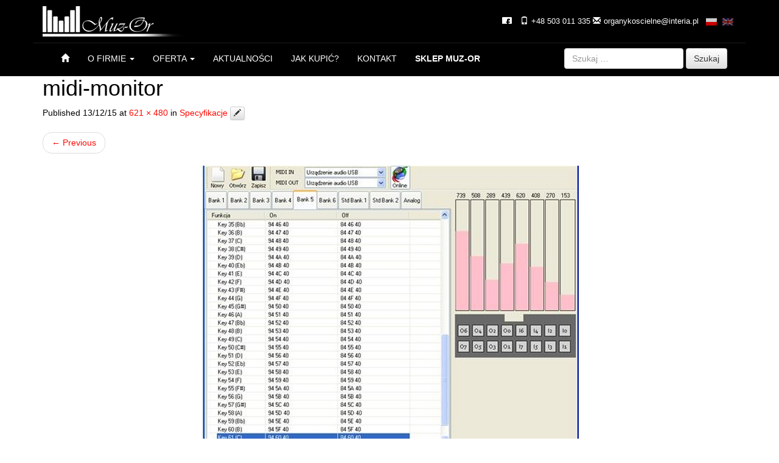

--- FILE ---
content_type: text/html; charset=UTF-8
request_url: http://muz-or.pl/o-firmie/specyfikacje/midi-monitor/
body_size: 5825
content:
<!DOCTYPE html>
<!--[if lt IE 7]>  <html class="no-js lt-ie9 lt-ie8 lt-ie7" lang="pl-PL"
	itemscope 
	itemtype="http://schema.org/Article" 
	prefix="og: http://ogp.me/ns#" > <![endif]-->
<!--[if IE 7]>     <html class="no-js lt-ie9 lt-ie8" lang="pl-PL"
	itemscope 
	itemtype="http://schema.org/Article" 
	prefix="og: http://ogp.me/ns#" > <![endif]-->
<!--[if IE 8]>     <html class="no-js lt-ie9" lang="pl-PL"
	itemscope 
	itemtype="http://schema.org/Article" 
	prefix="og: http://ogp.me/ns#" > <![endif]-->
<!--[if gt IE 8]><!--> <html class="no-js" lang="pl-PL"
	itemscope 
	itemtype="http://schema.org/Article" 
	prefix="og: http://ogp.me/ns#" > <!--<![endif]-->
	<head>
		<meta charset="UTF-8">
		<meta http-equiv="X-UA-Compatible" content="IE=edge,chrome=1">
		<title>midi-monitor | Muz-or.pl</title>
		<meta name="viewport" content="width=device-width">

		<link rel="profile" href="http://gmpg.org/xfn/11">
		<link rel="pingback" href="http://muz-or.pl/xmlrpc.php">

		<link rel="shortcut icon" href="http://muz-or.pl/wp-content/themes/muzor/./favicon.ico" />

		<!--wordpress head-->
		<link rel='dns-prefetch' href='//s.w.org' />
<link rel="alternate" type="application/rss+xml" title="Muz-or.pl &raquo; Kanał z wpisami" href="http://muz-or.pl/feed/" />
<link rel="alternate" type="application/rss+xml" title="Muz-or.pl &raquo; Kanał z komentarzami" href="http://muz-or.pl/comments/feed/" />
<link rel="alternate" type="application/rss+xml" title="Muz-or.pl &raquo; midi-monitor Kanał z komentarzami" href="http://muz-or.pl/o-firmie/specyfikacje/midi-monitor/feed/" />
		<script type="text/javascript">
			window._wpemojiSettings = {"baseUrl":"https:\/\/s.w.org\/images\/core\/emoji\/2.2.1\/72x72\/","ext":".png","svgUrl":"https:\/\/s.w.org\/images\/core\/emoji\/2.2.1\/svg\/","svgExt":".svg","source":{"concatemoji":"http:\/\/muz-or.pl\/wp-includes\/js\/wp-emoji-release.min.js?ver=4.7.29"}};
			!function(t,a,e){var r,n,i,o=a.createElement("canvas"),l=o.getContext&&o.getContext("2d");function c(t){var e=a.createElement("script");e.src=t,e.defer=e.type="text/javascript",a.getElementsByTagName("head")[0].appendChild(e)}for(i=Array("flag","emoji4"),e.supports={everything:!0,everythingExceptFlag:!0},n=0;n<i.length;n++)e.supports[i[n]]=function(t){var e,a=String.fromCharCode;if(!l||!l.fillText)return!1;switch(l.clearRect(0,0,o.width,o.height),l.textBaseline="top",l.font="600 32px Arial",t){case"flag":return(l.fillText(a(55356,56826,55356,56819),0,0),o.toDataURL().length<3e3)?!1:(l.clearRect(0,0,o.width,o.height),l.fillText(a(55356,57331,65039,8205,55356,57096),0,0),e=o.toDataURL(),l.clearRect(0,0,o.width,o.height),l.fillText(a(55356,57331,55356,57096),0,0),e!==o.toDataURL());case"emoji4":return l.fillText(a(55357,56425,55356,57341,8205,55357,56507),0,0),e=o.toDataURL(),l.clearRect(0,0,o.width,o.height),l.fillText(a(55357,56425,55356,57341,55357,56507),0,0),e!==o.toDataURL()}return!1}(i[n]),e.supports.everything=e.supports.everything&&e.supports[i[n]],"flag"!==i[n]&&(e.supports.everythingExceptFlag=e.supports.everythingExceptFlag&&e.supports[i[n]]);e.supports.everythingExceptFlag=e.supports.everythingExceptFlag&&!e.supports.flag,e.DOMReady=!1,e.readyCallback=function(){e.DOMReady=!0},e.supports.everything||(r=function(){e.readyCallback()},a.addEventListener?(a.addEventListener("DOMContentLoaded",r,!1),t.addEventListener("load",r,!1)):(t.attachEvent("onload",r),a.attachEvent("onreadystatechange",function(){"complete"===a.readyState&&e.readyCallback()})),(r=e.source||{}).concatemoji?c(r.concatemoji):r.wpemoji&&r.twemoji&&(c(r.twemoji),c(r.wpemoji)))}(window,document,window._wpemojiSettings);
		</script>
		<style type="text/css">
img.wp-smiley,
img.emoji {
	display: inline !important;
	border: none !important;
	box-shadow: none !important;
	height: 1em !important;
	width: 1em !important;
	margin: 0 .07em !important;
	vertical-align: -0.1em !important;
	background: none !important;
	padding: 0 !important;
}
</style>
<link rel='stylesheet' id='contact-form-7-css'  href='http://muz-or.pl/wp-content/plugins/contact-form-7/includes/css/styles.css?ver=4.6.1' type='text/css' media='all' />
<link rel='stylesheet' id='easingslider-css'  href='http://muz-or.pl/wp-content/plugins/easing-slider/assets/css/public.min.css?ver=3.0.8' type='text/css' media='all' />
<link rel='stylesheet' id='responsive-lightbox-swipebox-css'  href='http://muz-or.pl/wp-content/plugins/responsive-lightbox/assets/swipebox/css/swipebox.min.css?ver=1.6.12' type='text/css' media='all' />
<link rel='stylesheet' id='bootstrap-style-css'  href='http://muz-or.pl/wp-content/themes/muzor/./css/bootstrap.min.css?ver=4.7.29' type='text/css' media='all' />
<link rel='stylesheet' id='bootstrap-theme-style-css'  href='http://muz-or.pl/wp-content/themes/muzor/./css/bootstrap-theme.min.css?ver=4.7.29' type='text/css' media='all' />
<link rel='stylesheet' id='fontawesome-style-css'  href='http://muz-or.pl/wp-content/themes/muzor/./css/font-awesome.min.css?ver=4.7.29' type='text/css' media='all' />
<link rel='stylesheet' id='main-style-css'  href='http://muz-or.pl/wp-content/themes/muzor/./css/main.css?ver=4.7.29' type='text/css' media='all' />
<link rel='stylesheet' id='bootstrap-basic-style-css'  href='http://muz-or.pl/wp-content/themes/muzor/./style.css?ver=4.7.29' type='text/css' media='all' />
<script type='text/javascript' src='http://muz-or.pl/wp-includes/js/jquery/jquery.js?ver=1.12.4'></script>
<script type='text/javascript' src='http://muz-or.pl/wp-includes/js/jquery/jquery-migrate.min.js?ver=1.4.1'></script>
<script type='text/javascript' src='http://muz-or.pl/wp-content/plugins/easing-slider/assets/js/public.min.js?ver=3.0.8'></script>
<script type='text/javascript' src='http://muz-or.pl/wp-content/themes/muzor/./js/vendor/modernizr.min.js?ver=4.7.29'></script>
<script type='text/javascript' src='http://muz-or.pl/wp-content/themes/muzor/./js/vendor/respond.min.js?ver=4.7.29'></script>
<script type='text/javascript' src='http://muz-or.pl/wp-content/themes/muzor/./js/vendor/html5shiv.js?ver=4.7.29'></script>
<link rel='https://api.w.org/' href='http://muz-or.pl/wp-json/' />
<link rel="EditURI" type="application/rsd+xml" title="RSD" href="http://muz-or.pl/xmlrpc.php?rsd" />
<link rel="wlwmanifest" type="application/wlwmanifest+xml" href="http://muz-or.pl/wp-includes/wlwmanifest.xml" /> 
<meta name="generator" content="WordPress 4.7.29" />
<link rel='shortlink' href='http://muz-or.pl/?p=122' />
<link rel="alternate" type="application/json+oembed" href="http://muz-or.pl/wp-json/oembed/1.0/embed?url=http%3A%2F%2Fmuz-or.pl%2Fo-firmie%2Fspecyfikacje%2Fmidi-monitor%2F" />
<link rel="alternate" type="text/xml+oembed" href="http://muz-or.pl/wp-json/oembed/1.0/embed?url=http%3A%2F%2Fmuz-or.pl%2Fo-firmie%2Fspecyfikacje%2Fmidi-monitor%2F&#038;format=xml" />
<style type="text/css">
.qtranxs_flag_pl {background-image: url(http://muz-or.pl/wp-content/plugins/qtranslate-x/flags/pl.png); background-repeat: no-repeat;}
.qtranxs_flag_en {background-image: url(http://muz-or.pl/wp-content/plugins/qtranslate-x/flags/gb.png); background-repeat: no-repeat;}
</style>
<link hreflang="pl" href="http://muz-or.pl/pl/o-firmie/specyfikacje/midi-monitor/" rel="alternate" />
<link hreflang="en" href="http://muz-or.pl/en/o-firmie/specyfikacje/midi-monitor/" rel="alternate" />
<link hreflang="x-default" href="http://muz-or.pl/o-firmie/specyfikacje/midi-monitor/" rel="alternate" />
<meta name="generator" content="qTranslate-X 3.4.6.8" />
	</head>
	<body class="attachment attachment-template-default attachmentid-122 attachment-jpeg">
		<!--[if lt IE 8]>
			<p class="chromeframe">You are using an <strong>outdated</strong> browser. Please <a href="http://browsehappy.com/">upgrade your browser</a> or <a href="http://www.google.com/chromeframe/?redirect=true">activate Google Chrome Frame</a> to improve your experience.</p>
		<![endif]-->

<header class="masthead">
  <div class="container">
        <a class="main-logo pull-left" href="http://muz-or.pl/" title="Muz-or.pl" rel="home">Muz-Or</a>
                	<div class="pull-right">
				<div id="text-3" class="widget widget_text">			<div class="textwidget"><a class="fb" href="https://www.facebook.com/Tonusconsoleorgans/"></a>
<span class="glyphicon glyphicon-phone"></span>+48 503 011 335
<span class="glyphicon glyphicon-envelope"></span><a href="mailto:organykoscielne@interia.pl">organykoscielne@interia.pl</a></div>
		</div><style type="text/css">
.qtranxs_widget ul { margin: 0; }
.qtranxs_widget ul li
{
display: inline; /* horizontal list, use "list-item" or other appropriate value for vertical list */
list-style-type: none; /* use "initial" or other to enable bullets */
margin: 0 5px 0 0; /* adjust spacing between items */
opacity: 0.5;
-o-transition: 1s ease opacity;
-moz-transition: 1s ease opacity;
-webkit-transition: 1s ease opacity;
transition: 1s ease opacity;
}
/* .qtranxs_widget ul li span { margin: 0 5px 0 0; } */ /* other way to control spacing */
.qtranxs_widget ul li.active { opacity: 0.8; }
.qtranxs_widget ul li:hover { opacity: 1; }
.qtranxs_widget img { box-shadow: none; vertical-align: middle; display: initial; }
.qtranxs_flag { height:12px; width:18px; display:block; }
.qtranxs_flag_and_text { padding-left:20px; }
.qtranxs_flag span { display:none; }
</style>
<div id="qtranslate-2" class="widget qtranxs_widget">
<ul class="language-chooser language-chooser-image qtranxs_language_chooser" id="qtranslate-2-chooser">
<li class="lang-pl active"><a href="http://muz-or.pl/pl/o-firmie/specyfikacje/midi-monitor/" hreflang="pl" title="Polski (pl)" class="qtranxs_image qtranxs_image_pl"><img src="http://muz-or.pl/wp-content/plugins/qtranslate-x/flags/pl.png" alt="Polski (pl)" /><span style="display:none">Polski</span></a></li>
<li class="lang-en"><a href="http://muz-or.pl/en/o-firmie/specyfikacje/midi-monitor/" hreflang="en" title="English (en)" class="qtranxs_image qtranxs_image_en"><img src="http://muz-or.pl/wp-content/plugins/qtranslate-x/flags/gb.png" alt="English (en)" /><span style="display:none">English</span></a></li>
</ul><div class="qtranxs_widget_end"></div>
</div>			</div>
			<div class="clearfix"></div>
		  </div>
</header>
<div class="main-navigation">
	<div class="container">
		<nav class="navbar navbar-default" role="navigation">
			<div class="navbar-header">
				<button type="button" class="navbar-toggle" data-toggle="collapse" data-target=".navbar-primary-collapse">
					<span class="sr-only">Toggle navigation</span>
					<span class="icon-bar"></span>
					<span class="icon-bar"></span>
					<span class="icon-bar"></span>
				</button>
			</div>

			<div class="collapse navbar-collapse navbar-primary-collapse">
				<ul id="menu-top-menu" class="nav navbar-nav"><li id="menu-item-47" class="menu-item menu-item-type-post_type menu-item-object-page menu-item-home menu-item-47"><a href="http://muz-or.pl/"><i class="glyphicon glyphicon-home home"></i></a></li>
<li id="menu-item-32" class="menu-item menu-item-type-post_type menu-item-object-page menu-item-has-children menu-item-32 dropdown" data-dropdown="dropdown"><a href="http://muz-or.pl/o-firmie/" class="dropdown-toggle" data-toggle="dropdown">O firmie <span class="caret"></span> </a>
<ul class="sub-menu dropdown-menu">
	<li id="menu-item-36" class="menu-item menu-item-type-post_type menu-item-object-page menu-item-36"><a href="http://muz-or.pl/o-firmie/o-nas/">O nas</a></li>
	<li id="menu-item-35" class="menu-item menu-item-type-post_type menu-item-object-page menu-item-35"><a href="http://muz-or.pl/o-firmie/proces-powstawania/">Proces powstawania</a></li>
	<li id="menu-item-124" class="menu-item menu-item-type-post_type menu-item-object-page menu-item-124"><a href="http://muz-or.pl/o-firmie/specyfikacje/">Specyfikacje</a></li>
	<li id="menu-item-34" class="menu-item menu-item-type-post_type menu-item-object-page menu-item-34"><a href="http://muz-or.pl/o-firmie/midi/">Midi</a></li>
	<li id="menu-item-33" class="menu-item menu-item-type-post_type menu-item-object-page menu-item-33"><a href="http://muz-or.pl/o-firmie/przykladowe-realizacje/">Przykładowe realizacje/ Realization</a></li>
</ul>
</li>
<li id="menu-item-31" class="menu-item menu-item-type-post_type menu-item-object-page menu-item-has-children menu-item-31 dropdown" data-dropdown="dropdown"><a href="http://muz-or.pl/oferta/" class="dropdown-toggle" data-toggle="dropdown">Oferta <span class="caret"></span> </a>
<ul class="sub-menu dropdown-menu">
	<li id="menu-item-86" class="menu-item menu-item-type-post_type menu-item-object-page menu-item-86"><a href="http://muz-or.pl/oferta/organy-na-zamowienie/">Organy TONUS</a></li>
	<li id="menu-item-85" class="menu-item menu-item-type-post_type menu-item-object-page menu-item-85"><a href="http://muz-or.pl/oferta/organy-modern-na-zamowienie/">Konsole Organowe</a></li>
	<li id="menu-item-84" class="menu-item menu-item-type-post_type menu-item-object-page menu-item-84"><a href="http://muz-or.pl/oferta/klawiatury-nozne-midi/">Klawiatury nożne midi</a></li>
	<li id="menu-item-83" class="menu-item menu-item-type-post_type menu-item-object-page menu-item-83"><a href="http://muz-or.pl/oferta/klawiatury-nozne-midi-usb/">Klawiatury nożne Midi-USB</a></li>
	<li id="menu-item-82" class="menu-item menu-item-type-post_type menu-item-object-page menu-item-82"><a href="http://muz-or.pl/oferta/akcesoria-na-zamowienie/">Akcesoria na zamówienie</a></li>
	<li id="menu-item-81" class="menu-item menu-item-type-post_type menu-item-object-page menu-item-81"><a href="http://muz-or.pl/oferta/elektronika/">Dodatki</a></li>
	<li id="menu-item-80" class="menu-item menu-item-type-post_type menu-item-object-page menu-item-80"><a href="http://muz-or.pl/oferta/konsole-na-zamowienie/">Konsole na zamówienie</a></li>
	<li id="menu-item-79" class="menu-item menu-item-type-post_type menu-item-object-page menu-item-79"><a href="http://muz-or.pl/oferta/zestawy-na-zamowienie/">Zestawy na zamówienie</a></li>
</ul>
</li>
<li id="menu-item-342" class="menu-item menu-item-type-taxonomy menu-item-object-category menu-item-342"><a href="http://muz-or.pl/category/aktualnosci/">Aktualności</a></li>
<li id="menu-item-29" class="menu-item menu-item-type-post_type menu-item-object-page menu-item-29"><a href="http://muz-or.pl/jak-kupic/">Jak kupić?</a></li>
<li id="menu-item-28" class="menu-item menu-item-type-post_type menu-item-object-page menu-item-28"><a href="http://muz-or.pl/kontakt/">Kontakt</a></li>
<li id="menu-item-38" class="menu-item menu-item-type-custom menu-item-object-custom menu-item-38"><a href="https://muz-or.eu/">Sklep Muz-Or</a></li>
</ul>				<form class="navbar-form navbar-right" action="http://muz-or.pl/" role="search"><div class="form-group"><input type="text" name="s" class="form-control" placeholder="Szukaj &hellip;" value="" title="Szukaj:"></div> <button type="submit" class="btn btn-default">Szukaj</button></form>			</div><!--.navbar-collapse-->
		</nav>
	</div>
</div><!--.main-navigation-->


<div class="container page-container">
						<div id="content" class="row row-with-vspace site-content">
				<div class="col-md-12 content-area image-attachment" id="main-column">
					<main id="main" class="site-main" role="main">
						
						<article id="post-122" class="post-122 attachment type-attachment status-inherit hentry">
							<header class="entry-header">
								<h1 class="entry-title">midi-monitor</h1>
								<div class="entry-meta">
									Published <span class="entry-date"><time class="entry-date" datetime="2015-12-13T16:59:07+00:00">13/12/15</time></span> at <a href="http://muz-or.pl/wp-content/uploads/2015/12/midi-monitor.jpg" title="Link to full-size image">621 &times; 480</a> in <a href="http://muz-or.pl/o-firmie/specyfikacje/" title="Return to Specyfikacje" rel="gallery">Specyfikacje</a> <a class="post-edit-link btn btn-default btn-xs" href="" title="Edytuj"><i class="edit-post-icon glyphicon glyphicon-pencil" title="Edytuj"></i></a>								</div><!-- .entry-meta -->

								<ul role="navigation" id="image-navigation" class="image-navigation pager">
									<li class="nav-previous previous"><a href='http://muz-or.pl/wp-content/uploads/2015/12/midi-ster.jpg' data-rel="lightbox-gallery-0"><span class="meta-nav">&larr;</span> Previous</a></li>
									<li class="nav-next next"></li>
								</ul><!-- #image-navigation -->
							</header><!-- .entry-header -->

							<div class="entry-content">
								<div class="entry-attachment">
									<div class="attachment">
										<a href="http://muz-or.pl/o-firmie/specyfikacje/midi-coding-system/" title="midi-monitor" rel="attachment"><img width="621" height="480" src="http://muz-or.pl/wp-content/uploads/2015/12/midi-monitor.jpg" class="img-responsive aligncenter" alt="" srcset="http://muz-or.pl/wp-content/uploads/2015/12/midi-monitor.jpg 621w, http://muz-or.pl/wp-content/uploads/2015/12/midi-monitor-300x232.jpg 300w" sizes="(max-width: 621px) 100vw, 621px" /></a>									</div><!-- .attachment -->

																	</div><!-- .entry-attachment -->

															</div><!-- .entry-content -->

							<a class="post-edit-link btn btn-default btn-xs" href="" title="Edytuj"><i class="edit-post-icon glyphicon glyphicon-pencil" title="Edytuj"></i></a>						</article><!-- #post-## -->

						
											</main>
				</div>
</div><!--.site-content-->
</div>
<footer id="site-footer" role="contentinfo">
	<div id="footer-row" class="site-footer">
		<div class="container">
			<div class="col-12">
				<div id="text-4" class="widget widget_text col-md-4 col-xs-12"><h2 class="widget-title">Gwarancja:</h2>			<div class="textwidget"><p>W zależności od stanu instrumentu<br />
gwarancja wynosi :<br />
- 3 miesiące tzw. gwarancja startowa;<br />
- 12 miesięcy - standardowa gwarancja;<br />
- 24 miesiące na instrumenty midi;<br />
- wsparcie serwisanta w okresie pogwarancyjnym</p>
</div>
		</div><div id="text-5" class="widget widget_text col-md-4 col-xs-12"><h2 class="widget-title">Serwis:</h2>			<div class="textwidget"><p>Firma prowadzi serwis instrumentów<br />
elektronicznych takich firm jak : </p>
<p>Johannus, Domus, Content. </p>
<p>Serwis dotyczy również produktów własnych firmy.</p>
</div>
		</div><div id="text-6" class="widget widget_text col-md-4 col-xs-12"><h2 class="widget-title">Płatność:</h2>			<div class="textwidget"><p>- Gotówka przelewem na konto,<br />
- Do 2 tyś. zł za pobraniem; </p>
<h4>Koszt transportu :</h4>
<p>- Odbiór osobosty - 0zł<br />
- Cena wysyłki jest zależna od wagi oraz gabarytu towaru cenę ustalamy indywidualnie<br />
- Transport Firmowy 1,20 / km</p>
</div>
		</div>			</div>
			<div class="clearfix"></div>
			<div class="logoFoot"></div>
			<div class="copyrights text-center">
			   	Wszelkie prawa zastrzeżone dla <a href="http://muz-or.pl" title="Muz-or.pl">Muz-Or.pl</a> &copy; 2008-2026 |
			   	<a href="http://muz-or.pl/sitemap.xml">Mapa strony</a>  |
			   	Projekt i wykonanie <a class="sprawdzNas" href="http://www.sprawdzNas.pl" title="sprawdzNas.pl - strony szyte na miarę">sprawdzNas.pl</a>
			</div>
		</div>
	</div>
</footer>

<!--wordpress footer-->
<script type='text/javascript' src='http://muz-or.pl/wp-content/plugins/contact-form-7/includes/js/jquery.form.min.js?ver=3.51.0-2014.06.20'></script>
<script type='text/javascript'>
/* <![CDATA[ */
var _wpcf7 = {"recaptcha":{"messages":{"empty":"Potwierd\u017a, \u017ce nie jeste\u015b robotem."}}};
/* ]]> */
</script>
<script type='text/javascript' src='http://muz-or.pl/wp-content/plugins/contact-form-7/includes/js/scripts.js?ver=4.6.1'></script>
<script type='text/javascript' src='http://muz-or.pl/wp-content/plugins/responsive-lightbox/assets/swipebox/js/jquery.swipebox.min.js?ver=1.6.12'></script>
<script type='text/javascript'>
/* <![CDATA[ */
var rlArgs = {"script":"swipebox","selector":"lightbox","customEvents":"","activeGalleries":"1","animation":"1","hideCloseButtonOnMobile":"0","removeBarsOnMobile":"0","hideBars":"1","hideBarsDelay":"5000","videoMaxWidth":"1080","useSVG":"1","loopAtEnd":"0"};
/* ]]> */
</script>
<script type='text/javascript' src='http://muz-or.pl/wp-content/plugins/responsive-lightbox/js/front.js?ver=1.6.12'></script>
<script type='text/javascript' src='http://muz-or.pl/wp-content/themes/muzor/./js/vendor/bootstrap.min.js?ver=4.7.29'></script>
<script type='text/javascript' src='http://muz-or.pl/wp-content/themes/muzor/./js/main.js?ver=4.7.29'></script>
<script type='text/javascript' src='http://muz-or.pl/wp-includes/js/wp-embed.min.js?ver=4.7.29'></script>
</body>
</html>

--- FILE ---
content_type: text/css
request_url: http://muz-or.pl/wp-content/themes/muzor/style.css?ver=4.7.29
body_size: 3057
content:
/*
Theme Name: Muz-Or 2016
Theme URI: http://www.muz-or.pl
Author: sprawdzNas.pl
Author URI: http://sprawdznas.pl
Description: Muz-Or Responsive theme
Version: 1
*/

import url(http://fonts.googleapis.com/css?family=Open+Sans:300italic,400italic,600italic,700italic,800italic,400,300,600,700,800);

body { font-family: 'Open Sans', Helvetica, Arial, sans-serif; }
a, img { outline: none !important; }

a { color: #ff0800; }
a:hover { color: #8c1612; }

a, .transInOut { -webkit-transition: all .2s ease-in-out; -moz-transition: all .2s ease-in-out; -o-transition: all .2s ease-in-out; -ms-transition: all .2s ease-in-out;transition: all .2s ease-in-out; }
.transInOutShort { -webkit-transition: all .1s ease-in-out; -moz-transition: all .1s ease-in-out; -o-transition: all .1s ease-in-out; -ms-transition: all .1s ease-in-out;transition: all .1s ease-in-out; }
.transitionNone { -webkit-transition: none; -moz-transition: none; -o-transition: none; -ms-transition: none; transition: none; }

.spacer { display: block; width: 100%; height: 54px; clear: both; margin: 4% 0 2% 0; background: url('img/pageSeparator.png') no-repeat center center;  }

.row-eq-height { display: -webkit-box; display: -webkit-flex; display: -ms-flexbox; display: flex; }

.main-logo { width: 238px; height: 50px; margin: 10px 0; text-indent: 120%; white-space: nowrap; overflow: hidden; background: url('img/logo.png') no-repeat; background-size: 100%;}
.navbar-brand {	font-family: 'Open Sans', sans-serif;}
.masthead {	min-height: 68px;background-color: black;}
.masthead .container { border-bottom: 1px solid #1d1d1d; min-height: 68px;}

.masthead ul { list-style: none; margin: 0; padding: 0; }
.masthead div.widget { display: table-cell; color: white; font-size: 90%; line-height: 70px; padding: 0 0 0 12px;}
.masthead div.widget span { padding: 0 5px 0 0; }
.masthead div.widget a { color: white; }
.masthead div.widget a.fb { background: url('img/icons/fbIcon.png') no-repeat center 5px; width: 16px; height: 16px; display: inline-block; margin-top: 5px; margin-right: 10px;}
.masthead div.widget a:hover.fb  { background-position: center 0px; }

div.main-navigation { background-color: black; display: block; width: 100%; clear: both; }
.navbar { margin-bottom: 0; }
.navbar-default {background-color: black;border: none;border-radius: 0; background-image: none; box-shadow: none;}
.navbar-default .navbar-nav>.active>a {	color: #ff0000;	background-color: black; border-bottom: 4px solid #ff0000; background-image: none;}
.navbar-default .navbar-nav>li>a { color: white; text-transform: uppercase; border-bottom: 4px solid transparent; text-shadow: none; font-weight: 500;}
.navbar-default .navbar-nav>li>a:hover { color: #ff0000; border-bottom: 4px solid #ff0000; }
.navbar-default .navbar-nav>.active>a:hover { color: #ff0000;border-bottom: 4px solid #ff0000; background-color: black;}
.navbar-default .navbar-nav > .open > a, .navbar-default .navbar-nav > .open > a:focus, .navbar-default .navbar-nav > .open > a:hover { background-color: black; border-bottom: 4px solid #ff0000; 	color: #ff0000; background-image: none;}
.navbar-default .navbar-nav>li:last-child a { font-weight: 800; }
.navbar-default .navbar-nav>li.glyphicon-home { }

.navbar-default ul.dropdown-menu { background-color: rgba(0,0,0,0.8); -webkit-box-shadow: 2px 5px 10px 1px rgba(0,0,0,0.8); box-shadow: 2px 5px 10px 1px rgba(0,0,0,0.8); border: 1px solid black;}
.navbar-default ul.dropdown-menu>li>a { color: white; padding: 8px 20px; }
.navbar-default ul.dropdown-menu>li>a:hover, .navbar-default ul.dropdown-menu > .active > a, .navbar-default ul.dropdown-menu > .active > a:focus, .navbar-default ul.dropdown-menu > .active > a:hover { color: #ff0000; background-color: black; background-image: none;  }

/* bootstrap 3 helpers */
#nav.affix {  position: fixed; top: 0; width: 100%; z-index:10;}
#sidebar.affix-top { position: static;}
#sidebar.affix { position: fixed; top: 80px;}

/* slider */
.slider { display: block; clear: both; width: 100%; text-align: center;}
.easingslider-container:before { content: ''; left: 0; bottom: 0;  right: 0; position: absolute; z-index: 1; width: 100%; height: 100%; background: url('img/sliderPattern.png') repeat top left; }
.easingslider-container { margin-bottom: 4px !important; }
.easingslider-container:after { content: ''; display: block; width: 100%; height: 4px; background-color: #dc0000; }

section.main { display: block; clear: both; width: 100%; height: auto;}
section a { color: #dc0000; }
section a:hover { color: #ff0000; text-decoration: none; }

section.welcome {
	background-image: -webkit-gradient(linear, left top,left bottom,color-stop(0.5, #fff),color-stop(1, #fafafa));
	background-image: -o-linear-gradient(bottom, #fff 50%, #fafafa 100%);
	background-image: -moz-linear-gradient(bottom, #fff 50%, #fafafa 100%);
	background-image: -webkit-linear-gradient(bottom, #fff 50%, #fafafa 100%);
	background-image: -ms-linear-gradient(bottom, #fff 50%, #fafafa 100%);
	background-image: linear-gradient(to bottom, #fff 50%, #fafafa 100%);
}
section.welcome div.row { margin: 2% 0; }
section.welcome h1 { font-weight: 800; line-height: 1; margin: 0;}
section.welcome p { line-height: 2; margin-top: 20px; }

section.oferta { }
section.oferta h1 { font-weight: 800; }
section.oferta p { padding-bottom: 20px; }
section.oferta a , .catList { display: block; color: black; text-transform: uppercase; padding: 10px 0;}
section.oferta a:hover { color: #dc0000 }
section.oferta a img { border: 1px solid #f3f3f3; margin: 0 auto;}
section.oferta a:hover img { border: 1px solid #bfbfbf; -webkit-box-shadow: 0 0 15px 1px rgba(0,0,0,0.15); box-shadow: 0 0 15px 1px rgba(0,0,0,0.15);}
section.oferta a h2 { font-weight: 700; font-size: 150%; line-height: 110%; padding: 15px 0 0 0; min-height: 80px;}
section.oferta div.recently-added, .catList { border: 1px solid #f4f4f4; margin: 20px 2px; overflow: hidden;}
section.oferta div.recently-added:hover {  }
section.oferta div.recently-added img, .catList img { margin: 10px auto 0 auto; }
section.oferta div.recently-added h2, .catList h2 { font-size: 24px; min-height: 80px; }
section.oferta div.recently-added h2:first-letter, .catList h2:first-letter { text-transform: uppercase;}
section.oferta div.recently-added a, .catList a { display: block; margin: 20px auto; background-color: #dddddd; color: white; font-size: 100%; text-align: center; max-width: 40%; text-decoration: none;}
section.oferta div.recently-added a:hover, section.oferta div.recently-added a:focus, .catList a:hover, .catList a:focus { background-color: black; color: white;}
section.oferta div.recently-added a h3, .catList a h3 { font-weight: 700; font-size: 120%; line-height: 1; margin: 0; padding: 0 0 0 5px;}
section.oferta div.recently-added a i, .catList a i { top: 0; font-size: 12px; }
section.oferta div.recently-added a i, section.oferta div.recently-added a h3, .catList a i, .catList a h3 { display: inline-block; }

section.aktualnosci {
	background-image: -webkit-gradient(linear, left top,left bottom,color-stop(0.5, #fafafa),color-stop(1, #fff));
	background-image: -o-linear-gradient(bottom, #fafafa 50%, #fff 100%);
	background-image: -moz-linear-gradient(bottom, #fafafa 50%, #fff 100%);
	background-image: -webkit-linear-gradient(bottom, #fafafa 50%, #fff 100%);
	background-image: -ms-linear-gradient(bottom, #fafafa 50%, #fff 100%);
	background-image: linear-gradient(to bottom, #fafafa 50%, #fff 100%);
}
section.aktualnosci h2 { font-size: 30px; font-weight: 800; }
section.aktualnosci div.row { padding: 2% 0; }
section.aktualnosci div.widget_recent_entries { }
section.aktualnosci div.widget_recent_entries ul {  padding: 10px 0 0 0; }
section.aktualnosci div.widget_recent_entries ul li { list-style: none; }
section.aktualnosci div.widget_recent_entries ul li a { display: block; color: #8c1612; clear: both; font-weight: 600; line-height: 1.5; }
section.aktualnosci div.widget_recent_entries ul li a:hover { color: #ff0800;  }
section.aktualnosci div.widget_recent_entries ul li span { font-size: 80%; }

/* Footer */
footer { color: white; }
footer h2 { color: #ff0800; font-size: 30px; font-weight: 400; }
footer a { color: #ff0800; }
footer a:hover { color: #8c1612; }
footer .logoFoot { display: block; width: 100%; height: 100px; margin: 1% auto; background: url('img/logoFooter.png') no-repeat center center; border-bottom: 1px solid #1d1d1d; }

/* SN FOOTER */
.sprawdzNas { background: url('img/sprawdznas.png') no-repeat left top; padding-left: 35px; display: inline-block; margin: 0; height: 23px; line-height: 2em;}

/* Lista Kategorii */
.catList { background-color: white; border: 1px solid #f4f4f4;}
.catList:hover { background-color: #fcfcfc; border-color: #bfbfbf; transition: all 0.3s ease-in-out;-moz-transition:  all 0.3s ease-in-out; -webkit-transition:  all 0.3s ease-in-out; -webkit-box-shadow: 0 0 15px 1px rgba(0,0,0,0.15); box-shadow: 0 0 15px 1px rgba(0,0,0,0.15); }


/* media */
@media (min-width: 300px) and (max-width: 991px) {	.main-logo { display: block; float: none !important; margin: 30px auto; }
	.masthead .container div.pull-right { display: block; float: none !important; margin: 10px auto; text-align: center; }
	.masthead .container div.pull-right div { display: block; margin: 0 auto; line-height: 2.5rem;}
	.main-navigation .container form.navbar-right { visibility: hidden;}
	section.oferta a { padding: 0; }
	section.oferta .widget, section.aktualnosci .widget, footer .widget { text-align: center; margin: 0 auto; }
	section.aktualnosci .widget img.alignleft { display: block; margin: 1em auto; float: none; }}

/*
Required WordPress CSS
*/
.alignleft { display: inline; float: left; margin-right: 1.5em;}
.alignright { display: inline; float: right; margin-left: 1.5em;}
.bypostauthor {}

/* WordPress gallery */
.gallery-caption {}
.gallery { margin-bottom: 1.6em; }
.gallery-item {	display: inline-block; padding: 1.79104477%; text-align: center; vertical-align: top; width: 100%;}
.gallery-columns-2 .gallery-item { max-width: 50%; }
.gallery-columns-3 .gallery-item { max-width: 33.33%; }
.gallery-columns-4 .gallery-item { max-width: 25%; }
.gallery-columns-5 .gallery-item { max-width: 20%; }
.gallery-columns-6 .gallery-item { max-width: 16.66%; }
.gallery-columns-7 .gallery-item { max-width: 14.28%; }
.gallery-columns-8 .gallery-item { max-width: 12.5%; }
.gallery-columns-9 .gallery-item { max-width: 11.11%; }
.gallery-icon img { margin: 0 auto; }
.gallery-caption { color: #707070; color: rgba(51, 51, 51, 0.7); display: block; font-family: "Noto Sans", sans-serif; font-size: 12px;	font-size: 1.2rem; line-height: 1.5; padding: 0.5em 0; }
.gallery-columns-6 .gallery-caption, .gallery-columns-7 .gallery-caption, .gallery-columns-8 .gallery-caption, .gallery-columns-9 .gallery-caption { display: none; }
.sticky {}
.wp-caption { border: 1px solid #ccc; margin-bottom: 1.5em;	max-width: 100%; }
.wp-caption img[class*="wp-image-"] { display: block; margin: 1.2% auto 0; max-width: 98%;}
.wp-caption-text { text-align: center;}
.wp-caption .wp-caption-text { margin: 0.8075em 0;}
/* Text meant only for screen readers. */
.screen-reader-text { clip: rect(1px, 1px, 1px, 1px); position: absolute !important; height: 1px; width: 1px; overflow: hidden;}
.screen-reader-text:focus {	background-color: #f1f1f1; border-radius: 3px; box-shadow: 0 0 2px 2px rgba(0, 0, 0, 0.6); clip: auto !important; color: #21759b; display: block; font-size: 14px; font-size: 0.875rem; font-weight: bold; height: auto; left: 5px; line-height: normal; padding: 15px 23px 14px; text-decoration: none; top: 5px; width: auto; z-index: 100000; /* Above WP toolbar. */}
img, img[class*="align"], img[class*="wp-image-"] { max-width: 100%; height: auto; }
img.wp-smiley { border: none; margin-bottom: 0; margin-top: 0; padding: 0;}
img.alignright { margin-left: 1em 0 1em 1em;}
img.alignleft { margin: 1em 1em 1em 0;}
img.aligncenter{  display: block; margin: 1em auto;}

.row-fluid.egal [class*="col-"]{
    margin-bottom: -99999px;
    padding-bottom: 99999px;
}

.row-fluid.egal{
  overflow: hidden;
}
